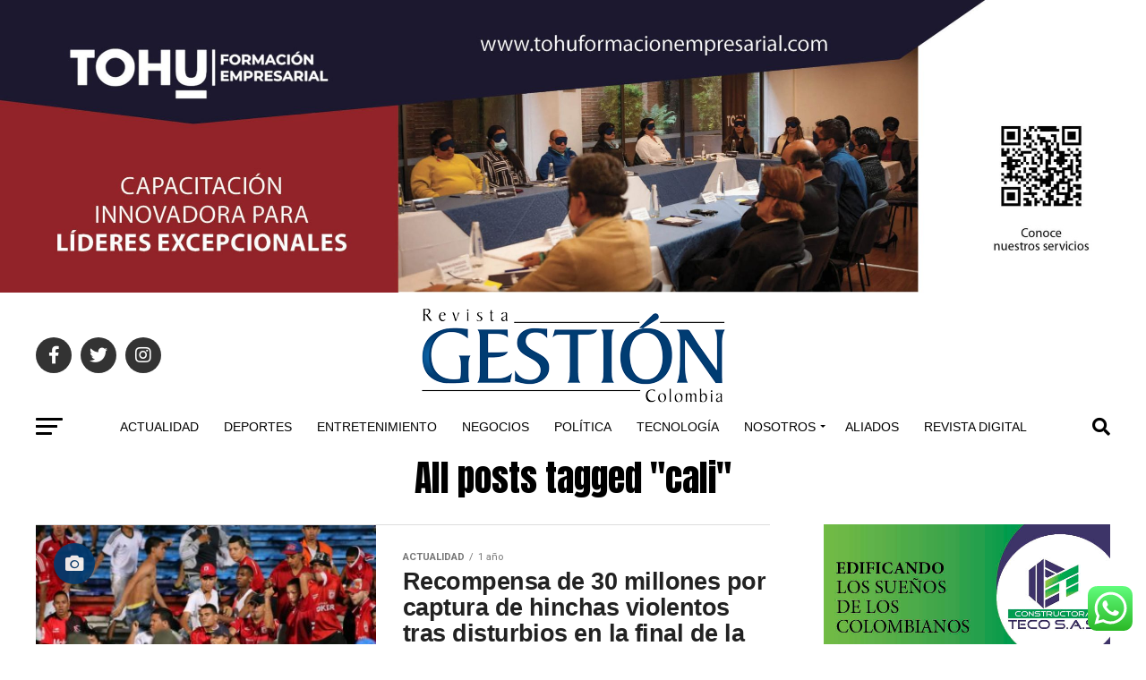

--- FILE ---
content_type: text/html; charset=utf-8
request_url: https://www.google.com/recaptcha/api2/aframe
body_size: 266
content:
<!DOCTYPE HTML><html><head><meta http-equiv="content-type" content="text/html; charset=UTF-8"></head><body><script nonce="8td_Kvvk0TArKCOlwTysdw">/** Anti-fraud and anti-abuse applications only. See google.com/recaptcha */ try{var clients={'sodar':'https://pagead2.googlesyndication.com/pagead/sodar?'};window.addEventListener("message",function(a){try{if(a.source===window.parent){var b=JSON.parse(a.data);var c=clients[b['id']];if(c){var d=document.createElement('img');d.src=c+b['params']+'&rc='+(localStorage.getItem("rc::a")?sessionStorage.getItem("rc::b"):"");window.document.body.appendChild(d);sessionStorage.setItem("rc::e",parseInt(sessionStorage.getItem("rc::e")||0)+1);localStorage.setItem("rc::h",'1768965211299');}}}catch(b){}});window.parent.postMessage("_grecaptcha_ready", "*");}catch(b){}</script></body></html>